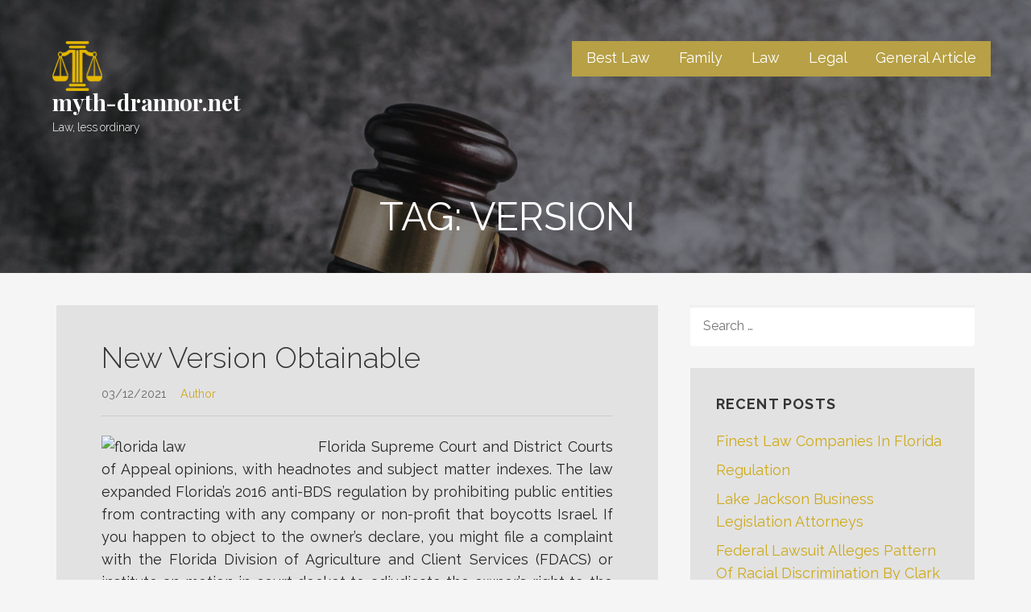

--- FILE ---
content_type: text/html; charset=UTF-8
request_url: https://www.myth-drannor.net/tag/version
body_size: 14562
content:
<!DOCTYPE html>

<html lang="en-US">

<head>

	<meta charset="UTF-8">

	<meta name="viewport" content="width=device-width, initial-scale=1">

	<link rel="profile" href="https://gmpg.org/xfn/11">

	<link rel="pingback" href="https://www.myth-drannor.net/xmlrpc.php">

	<meta name='robots' content='index, follow, max-image-preview:large, max-snippet:-1, max-video-preview:-1' />
	<style>img:is([sizes="auto" i], [sizes^="auto," i]) { contain-intrinsic-size: 3000px 1500px }</style>
	
	<!-- This site is optimized with the Yoast SEO plugin v25.7 - https://yoast.com/wordpress/plugins/seo/ -->
	<title>version Archives - myth-drannor.net</title>
	<link rel="canonical" href="https://www.myth-drannor.net/tag/version" />
	<link rel="next" href="https://www.myth-drannor.net/tag/version/page/2" />
	<meta property="og:locale" content="en_US" />
	<meta property="og:type" content="article" />
	<meta property="og:title" content="version Archives - myth-drannor.net" />
	<meta property="og:url" content="https://www.myth-drannor.net/tag/version" />
	<meta property="og:site_name" content="myth-drannor.net" />
	<meta name="twitter:card" content="summary_large_image" />
	<script type="application/ld+json" class="yoast-schema-graph">{"@context":"https://schema.org","@graph":[{"@type":"CollectionPage","@id":"https://www.myth-drannor.net/tag/version","url":"https://www.myth-drannor.net/tag/version","name":"version Archives - myth-drannor.net","isPartOf":{"@id":"https://www.myth-drannor.net/#website"},"breadcrumb":{"@id":"https://www.myth-drannor.net/tag/version#breadcrumb"},"inLanguage":"en-US"},{"@type":"BreadcrumbList","@id":"https://www.myth-drannor.net/tag/version#breadcrumb","itemListElement":[{"@type":"ListItem","position":1,"name":"Home","item":"https://www.myth-drannor.net/"},{"@type":"ListItem","position":2,"name":"version"}]},{"@type":"WebSite","@id":"https://www.myth-drannor.net/#website","url":"https://www.myth-drannor.net/","name":"myth-drannor.net","description":"Law, less ordinary","publisher":{"@id":"https://www.myth-drannor.net/#organization"},"potentialAction":[{"@type":"SearchAction","target":{"@type":"EntryPoint","urlTemplate":"https://www.myth-drannor.net/?s={search_term_string}"},"query-input":{"@type":"PropertyValueSpecification","valueRequired":true,"valueName":"search_term_string"}}],"inLanguage":"en-US"},{"@type":"Organization","@id":"https://www.myth-drannor.net/#organization","name":"myth-drannor.net","url":"https://www.myth-drannor.net/","logo":{"@type":"ImageObject","inLanguage":"en-US","@id":"https://www.myth-drannor.net/#/schema/logo/image/","url":"https://www.myth-drannor.net/wp-content/uploads/2022/04/57.png","contentUrl":"https://www.myth-drannor.net/wp-content/uploads/2022/04/57.png","width":250,"height":250,"caption":"myth-drannor.net"},"image":{"@id":"https://www.myth-drannor.net/#/schema/logo/image/"}}]}</script>
	<!-- / Yoast SEO plugin. -->


<link rel='dns-prefetch' href='//fonts.googleapis.com' />
<link rel="alternate" type="application/rss+xml" title="myth-drannor.net &raquo; Feed" href="https://www.myth-drannor.net/feed" />
<link rel="alternate" type="application/rss+xml" title="myth-drannor.net &raquo; version Tag Feed" href="https://www.myth-drannor.net/tag/version/feed" />
<script type="text/javascript">
/* <![CDATA[ */
window._wpemojiSettings = {"baseUrl":"https:\/\/s.w.org\/images\/core\/emoji\/16.0.1\/72x72\/","ext":".png","svgUrl":"https:\/\/s.w.org\/images\/core\/emoji\/16.0.1\/svg\/","svgExt":".svg","source":{"concatemoji":"https:\/\/www.myth-drannor.net\/wp-includes\/js\/wp-emoji-release.min.js?ver=6.8.3"}};
/*! This file is auto-generated */
!function(s,n){var o,i,e;function c(e){try{var t={supportTests:e,timestamp:(new Date).valueOf()};sessionStorage.setItem(o,JSON.stringify(t))}catch(e){}}function p(e,t,n){e.clearRect(0,0,e.canvas.width,e.canvas.height),e.fillText(t,0,0);var t=new Uint32Array(e.getImageData(0,0,e.canvas.width,e.canvas.height).data),a=(e.clearRect(0,0,e.canvas.width,e.canvas.height),e.fillText(n,0,0),new Uint32Array(e.getImageData(0,0,e.canvas.width,e.canvas.height).data));return t.every(function(e,t){return e===a[t]})}function u(e,t){e.clearRect(0,0,e.canvas.width,e.canvas.height),e.fillText(t,0,0);for(var n=e.getImageData(16,16,1,1),a=0;a<n.data.length;a++)if(0!==n.data[a])return!1;return!0}function f(e,t,n,a){switch(t){case"flag":return n(e,"\ud83c\udff3\ufe0f\u200d\u26a7\ufe0f","\ud83c\udff3\ufe0f\u200b\u26a7\ufe0f")?!1:!n(e,"\ud83c\udde8\ud83c\uddf6","\ud83c\udde8\u200b\ud83c\uddf6")&&!n(e,"\ud83c\udff4\udb40\udc67\udb40\udc62\udb40\udc65\udb40\udc6e\udb40\udc67\udb40\udc7f","\ud83c\udff4\u200b\udb40\udc67\u200b\udb40\udc62\u200b\udb40\udc65\u200b\udb40\udc6e\u200b\udb40\udc67\u200b\udb40\udc7f");case"emoji":return!a(e,"\ud83e\udedf")}return!1}function g(e,t,n,a){var r="undefined"!=typeof WorkerGlobalScope&&self instanceof WorkerGlobalScope?new OffscreenCanvas(300,150):s.createElement("canvas"),o=r.getContext("2d",{willReadFrequently:!0}),i=(o.textBaseline="top",o.font="600 32px Arial",{});return e.forEach(function(e){i[e]=t(o,e,n,a)}),i}function t(e){var t=s.createElement("script");t.src=e,t.defer=!0,s.head.appendChild(t)}"undefined"!=typeof Promise&&(o="wpEmojiSettingsSupports",i=["flag","emoji"],n.supports={everything:!0,everythingExceptFlag:!0},e=new Promise(function(e){s.addEventListener("DOMContentLoaded",e,{once:!0})}),new Promise(function(t){var n=function(){try{var e=JSON.parse(sessionStorage.getItem(o));if("object"==typeof e&&"number"==typeof e.timestamp&&(new Date).valueOf()<e.timestamp+604800&&"object"==typeof e.supportTests)return e.supportTests}catch(e){}return null}();if(!n){if("undefined"!=typeof Worker&&"undefined"!=typeof OffscreenCanvas&&"undefined"!=typeof URL&&URL.createObjectURL&&"undefined"!=typeof Blob)try{var e="postMessage("+g.toString()+"("+[JSON.stringify(i),f.toString(),p.toString(),u.toString()].join(",")+"));",a=new Blob([e],{type:"text/javascript"}),r=new Worker(URL.createObjectURL(a),{name:"wpTestEmojiSupports"});return void(r.onmessage=function(e){c(n=e.data),r.terminate(),t(n)})}catch(e){}c(n=g(i,f,p,u))}t(n)}).then(function(e){for(var t in e)n.supports[t]=e[t],n.supports.everything=n.supports.everything&&n.supports[t],"flag"!==t&&(n.supports.everythingExceptFlag=n.supports.everythingExceptFlag&&n.supports[t]);n.supports.everythingExceptFlag=n.supports.everythingExceptFlag&&!n.supports.flag,n.DOMReady=!1,n.readyCallback=function(){n.DOMReady=!0}}).then(function(){return e}).then(function(){var e;n.supports.everything||(n.readyCallback(),(e=n.source||{}).concatemoji?t(e.concatemoji):e.wpemoji&&e.twemoji&&(t(e.twemoji),t(e.wpemoji)))}))}((window,document),window._wpemojiSettings);
/* ]]> */
</script>
<style id='wp-emoji-styles-inline-css' type='text/css'>

	img.wp-smiley, img.emoji {
		display: inline !important;
		border: none !important;
		box-shadow: none !important;
		height: 1em !important;
		width: 1em !important;
		margin: 0 0.07em !important;
		vertical-align: -0.1em !important;
		background: none !important;
		padding: 0 !important;
	}
</style>
<link rel='stylesheet' id='wp-block-library-css' href='https://www.myth-drannor.net/wp-includes/css/dist/block-library/style.min.css?ver=6.8.3' type='text/css' media='all' />
<style id='wp-block-library-theme-inline-css' type='text/css'>
.wp-block-audio :where(figcaption){color:#555;font-size:13px;text-align:center}.is-dark-theme .wp-block-audio :where(figcaption){color:#ffffffa6}.wp-block-audio{margin:0 0 1em}.wp-block-code{border:1px solid #ccc;border-radius:4px;font-family:Menlo,Consolas,monaco,monospace;padding:.8em 1em}.wp-block-embed :where(figcaption){color:#555;font-size:13px;text-align:center}.is-dark-theme .wp-block-embed :where(figcaption){color:#ffffffa6}.wp-block-embed{margin:0 0 1em}.blocks-gallery-caption{color:#555;font-size:13px;text-align:center}.is-dark-theme .blocks-gallery-caption{color:#ffffffa6}:root :where(.wp-block-image figcaption){color:#555;font-size:13px;text-align:center}.is-dark-theme :root :where(.wp-block-image figcaption){color:#ffffffa6}.wp-block-image{margin:0 0 1em}.wp-block-pullquote{border-bottom:4px solid;border-top:4px solid;color:currentColor;margin-bottom:1.75em}.wp-block-pullquote cite,.wp-block-pullquote footer,.wp-block-pullquote__citation{color:currentColor;font-size:.8125em;font-style:normal;text-transform:uppercase}.wp-block-quote{border-left:.25em solid;margin:0 0 1.75em;padding-left:1em}.wp-block-quote cite,.wp-block-quote footer{color:currentColor;font-size:.8125em;font-style:normal;position:relative}.wp-block-quote:where(.has-text-align-right){border-left:none;border-right:.25em solid;padding-left:0;padding-right:1em}.wp-block-quote:where(.has-text-align-center){border:none;padding-left:0}.wp-block-quote.is-large,.wp-block-quote.is-style-large,.wp-block-quote:where(.is-style-plain){border:none}.wp-block-search .wp-block-search__label{font-weight:700}.wp-block-search__button{border:1px solid #ccc;padding:.375em .625em}:where(.wp-block-group.has-background){padding:1.25em 2.375em}.wp-block-separator.has-css-opacity{opacity:.4}.wp-block-separator{border:none;border-bottom:2px solid;margin-left:auto;margin-right:auto}.wp-block-separator.has-alpha-channel-opacity{opacity:1}.wp-block-separator:not(.is-style-wide):not(.is-style-dots){width:100px}.wp-block-separator.has-background:not(.is-style-dots){border-bottom:none;height:1px}.wp-block-separator.has-background:not(.is-style-wide):not(.is-style-dots){height:2px}.wp-block-table{margin:0 0 1em}.wp-block-table td,.wp-block-table th{word-break:normal}.wp-block-table :where(figcaption){color:#555;font-size:13px;text-align:center}.is-dark-theme .wp-block-table :where(figcaption){color:#ffffffa6}.wp-block-video :where(figcaption){color:#555;font-size:13px;text-align:center}.is-dark-theme .wp-block-video :where(figcaption){color:#ffffffa6}.wp-block-video{margin:0 0 1em}:root :where(.wp-block-template-part.has-background){margin-bottom:0;margin-top:0;padding:1.25em 2.375em}
</style>
<style id='classic-theme-styles-inline-css' type='text/css'>
/*! This file is auto-generated */
.wp-block-button__link{color:#fff;background-color:#32373c;border-radius:9999px;box-shadow:none;text-decoration:none;padding:calc(.667em + 2px) calc(1.333em + 2px);font-size:1.125em}.wp-block-file__button{background:#32373c;color:#fff;text-decoration:none}
</style>
<style id='global-styles-inline-css' type='text/css'>
:root{--wp--preset--aspect-ratio--square: 1;--wp--preset--aspect-ratio--4-3: 4/3;--wp--preset--aspect-ratio--3-4: 3/4;--wp--preset--aspect-ratio--3-2: 3/2;--wp--preset--aspect-ratio--2-3: 2/3;--wp--preset--aspect-ratio--16-9: 16/9;--wp--preset--aspect-ratio--9-16: 9/16;--wp--preset--color--black: #000000;--wp--preset--color--cyan-bluish-gray: #abb8c3;--wp--preset--color--white: #ffffff;--wp--preset--color--pale-pink: #f78da7;--wp--preset--color--vivid-red: #cf2e2e;--wp--preset--color--luminous-vivid-orange: #ff6900;--wp--preset--color--luminous-vivid-amber: #fcb900;--wp--preset--color--light-green-cyan: #7bdcb5;--wp--preset--color--vivid-green-cyan: #00d084;--wp--preset--color--pale-cyan-blue: #8ed1fc;--wp--preset--color--vivid-cyan-blue: #0693e3;--wp--preset--color--vivid-purple: #9b51e0;--wp--preset--color--primary: #03263B;--wp--preset--color--secondary: #0b3954;--wp--preset--color--tertiary: #bddae6;--wp--preset--color--quaternary: #ff6663;--wp--preset--color--quinary: #ffffff;--wp--preset--gradient--vivid-cyan-blue-to-vivid-purple: linear-gradient(135deg,rgba(6,147,227,1) 0%,rgb(155,81,224) 100%);--wp--preset--gradient--light-green-cyan-to-vivid-green-cyan: linear-gradient(135deg,rgb(122,220,180) 0%,rgb(0,208,130) 100%);--wp--preset--gradient--luminous-vivid-amber-to-luminous-vivid-orange: linear-gradient(135deg,rgba(252,185,0,1) 0%,rgba(255,105,0,1) 100%);--wp--preset--gradient--luminous-vivid-orange-to-vivid-red: linear-gradient(135deg,rgba(255,105,0,1) 0%,rgb(207,46,46) 100%);--wp--preset--gradient--very-light-gray-to-cyan-bluish-gray: linear-gradient(135deg,rgb(238,238,238) 0%,rgb(169,184,195) 100%);--wp--preset--gradient--cool-to-warm-spectrum: linear-gradient(135deg,rgb(74,234,220) 0%,rgb(151,120,209) 20%,rgb(207,42,186) 40%,rgb(238,44,130) 60%,rgb(251,105,98) 80%,rgb(254,248,76) 100%);--wp--preset--gradient--blush-light-purple: linear-gradient(135deg,rgb(255,206,236) 0%,rgb(152,150,240) 100%);--wp--preset--gradient--blush-bordeaux: linear-gradient(135deg,rgb(254,205,165) 0%,rgb(254,45,45) 50%,rgb(107,0,62) 100%);--wp--preset--gradient--luminous-dusk: linear-gradient(135deg,rgb(255,203,112) 0%,rgb(199,81,192) 50%,rgb(65,88,208) 100%);--wp--preset--gradient--pale-ocean: linear-gradient(135deg,rgb(255,245,203) 0%,rgb(182,227,212) 50%,rgb(51,167,181) 100%);--wp--preset--gradient--electric-grass: linear-gradient(135deg,rgb(202,248,128) 0%,rgb(113,206,126) 100%);--wp--preset--gradient--midnight: linear-gradient(135deg,rgb(2,3,129) 0%,rgb(40,116,252) 100%);--wp--preset--font-size--small: 13px;--wp--preset--font-size--medium: 20px;--wp--preset--font-size--large: 36px;--wp--preset--font-size--x-large: 42px;--wp--preset--spacing--20: 0.44rem;--wp--preset--spacing--30: 0.67rem;--wp--preset--spacing--40: 1rem;--wp--preset--spacing--50: 1.5rem;--wp--preset--spacing--60: 2.25rem;--wp--preset--spacing--70: 3.38rem;--wp--preset--spacing--80: 5.06rem;--wp--preset--shadow--natural: 6px 6px 9px rgba(0, 0, 0, 0.2);--wp--preset--shadow--deep: 12px 12px 50px rgba(0, 0, 0, 0.4);--wp--preset--shadow--sharp: 6px 6px 0px rgba(0, 0, 0, 0.2);--wp--preset--shadow--outlined: 6px 6px 0px -3px rgba(255, 255, 255, 1), 6px 6px rgba(0, 0, 0, 1);--wp--preset--shadow--crisp: 6px 6px 0px rgba(0, 0, 0, 1);}:where(.is-layout-flex){gap: 0.5em;}:where(.is-layout-grid){gap: 0.5em;}body .is-layout-flex{display: flex;}.is-layout-flex{flex-wrap: wrap;align-items: center;}.is-layout-flex > :is(*, div){margin: 0;}body .is-layout-grid{display: grid;}.is-layout-grid > :is(*, div){margin: 0;}:where(.wp-block-columns.is-layout-flex){gap: 2em;}:where(.wp-block-columns.is-layout-grid){gap: 2em;}:where(.wp-block-post-template.is-layout-flex){gap: 1.25em;}:where(.wp-block-post-template.is-layout-grid){gap: 1.25em;}.has-black-color{color: var(--wp--preset--color--black) !important;}.has-cyan-bluish-gray-color{color: var(--wp--preset--color--cyan-bluish-gray) !important;}.has-white-color{color: var(--wp--preset--color--white) !important;}.has-pale-pink-color{color: var(--wp--preset--color--pale-pink) !important;}.has-vivid-red-color{color: var(--wp--preset--color--vivid-red) !important;}.has-luminous-vivid-orange-color{color: var(--wp--preset--color--luminous-vivid-orange) !important;}.has-luminous-vivid-amber-color{color: var(--wp--preset--color--luminous-vivid-amber) !important;}.has-light-green-cyan-color{color: var(--wp--preset--color--light-green-cyan) !important;}.has-vivid-green-cyan-color{color: var(--wp--preset--color--vivid-green-cyan) !important;}.has-pale-cyan-blue-color{color: var(--wp--preset--color--pale-cyan-blue) !important;}.has-vivid-cyan-blue-color{color: var(--wp--preset--color--vivid-cyan-blue) !important;}.has-vivid-purple-color{color: var(--wp--preset--color--vivid-purple) !important;}.has-black-background-color{background-color: var(--wp--preset--color--black) !important;}.has-cyan-bluish-gray-background-color{background-color: var(--wp--preset--color--cyan-bluish-gray) !important;}.has-white-background-color{background-color: var(--wp--preset--color--white) !important;}.has-pale-pink-background-color{background-color: var(--wp--preset--color--pale-pink) !important;}.has-vivid-red-background-color{background-color: var(--wp--preset--color--vivid-red) !important;}.has-luminous-vivid-orange-background-color{background-color: var(--wp--preset--color--luminous-vivid-orange) !important;}.has-luminous-vivid-amber-background-color{background-color: var(--wp--preset--color--luminous-vivid-amber) !important;}.has-light-green-cyan-background-color{background-color: var(--wp--preset--color--light-green-cyan) !important;}.has-vivid-green-cyan-background-color{background-color: var(--wp--preset--color--vivid-green-cyan) !important;}.has-pale-cyan-blue-background-color{background-color: var(--wp--preset--color--pale-cyan-blue) !important;}.has-vivid-cyan-blue-background-color{background-color: var(--wp--preset--color--vivid-cyan-blue) !important;}.has-vivid-purple-background-color{background-color: var(--wp--preset--color--vivid-purple) !important;}.has-black-border-color{border-color: var(--wp--preset--color--black) !important;}.has-cyan-bluish-gray-border-color{border-color: var(--wp--preset--color--cyan-bluish-gray) !important;}.has-white-border-color{border-color: var(--wp--preset--color--white) !important;}.has-pale-pink-border-color{border-color: var(--wp--preset--color--pale-pink) !important;}.has-vivid-red-border-color{border-color: var(--wp--preset--color--vivid-red) !important;}.has-luminous-vivid-orange-border-color{border-color: var(--wp--preset--color--luminous-vivid-orange) !important;}.has-luminous-vivid-amber-border-color{border-color: var(--wp--preset--color--luminous-vivid-amber) !important;}.has-light-green-cyan-border-color{border-color: var(--wp--preset--color--light-green-cyan) !important;}.has-vivid-green-cyan-border-color{border-color: var(--wp--preset--color--vivid-green-cyan) !important;}.has-pale-cyan-blue-border-color{border-color: var(--wp--preset--color--pale-cyan-blue) !important;}.has-vivid-cyan-blue-border-color{border-color: var(--wp--preset--color--vivid-cyan-blue) !important;}.has-vivid-purple-border-color{border-color: var(--wp--preset--color--vivid-purple) !important;}.has-vivid-cyan-blue-to-vivid-purple-gradient-background{background: var(--wp--preset--gradient--vivid-cyan-blue-to-vivid-purple) !important;}.has-light-green-cyan-to-vivid-green-cyan-gradient-background{background: var(--wp--preset--gradient--light-green-cyan-to-vivid-green-cyan) !important;}.has-luminous-vivid-amber-to-luminous-vivid-orange-gradient-background{background: var(--wp--preset--gradient--luminous-vivid-amber-to-luminous-vivid-orange) !important;}.has-luminous-vivid-orange-to-vivid-red-gradient-background{background: var(--wp--preset--gradient--luminous-vivid-orange-to-vivid-red) !important;}.has-very-light-gray-to-cyan-bluish-gray-gradient-background{background: var(--wp--preset--gradient--very-light-gray-to-cyan-bluish-gray) !important;}.has-cool-to-warm-spectrum-gradient-background{background: var(--wp--preset--gradient--cool-to-warm-spectrum) !important;}.has-blush-light-purple-gradient-background{background: var(--wp--preset--gradient--blush-light-purple) !important;}.has-blush-bordeaux-gradient-background{background: var(--wp--preset--gradient--blush-bordeaux) !important;}.has-luminous-dusk-gradient-background{background: var(--wp--preset--gradient--luminous-dusk) !important;}.has-pale-ocean-gradient-background{background: var(--wp--preset--gradient--pale-ocean) !important;}.has-electric-grass-gradient-background{background: var(--wp--preset--gradient--electric-grass) !important;}.has-midnight-gradient-background{background: var(--wp--preset--gradient--midnight) !important;}.has-small-font-size{font-size: var(--wp--preset--font-size--small) !important;}.has-medium-font-size{font-size: var(--wp--preset--font-size--medium) !important;}.has-large-font-size{font-size: var(--wp--preset--font-size--large) !important;}.has-x-large-font-size{font-size: var(--wp--preset--font-size--x-large) !important;}
:where(.wp-block-post-template.is-layout-flex){gap: 1.25em;}:where(.wp-block-post-template.is-layout-grid){gap: 1.25em;}
:where(.wp-block-columns.is-layout-flex){gap: 2em;}:where(.wp-block-columns.is-layout-grid){gap: 2em;}
:root :where(.wp-block-pullquote){font-size: 1.5em;line-height: 1.6;}
</style>
<link rel='stylesheet' id='lyrical-css' href='https://www.myth-drannor.net/wp-content/themes/lyrical/style.css?ver=1.1.3' type='text/css' media='all' />
<style id='lyrical-inline-css' type='text/css'>
.site-header{background-image:url(https://www.myth-drannor.net/wp-content/uploads/2022/04/3.jpg);}
.site-title a,.site-title a:visited{color:#ffffff;}.site-title a:hover,.site-title a:visited:hover{color:rgba(255, 255, 255, 0.8);}
.site-description{color:#ffffff;}
.hero,.hero .widget h1,.hero .widget h2,.hero .widget h3,.hero .widget h4,.hero .widget h5,.hero .widget h6,.hero .widget p,.hero .widget blockquote,.hero .widget cite,.hero .widget table,.hero .widget ul,.hero .widget ol,.hero .widget li,.hero .widget dd,.hero .widget dt,.hero .widget address,.hero .widget code,.hero .widget pre,.hero .widget .widget-title,.hero .page-header h1{color:#ffffff;}
.main-navigation ul li a,.main-navigation ul li a:visited,.main-navigation ul li a:hover,.main-navigation ul li a:focus,.main-navigation ul li a:visited:hover{color:#ffffff;}.main-navigation .sub-menu .menu-item-has-children > a::after{border-right-color:#ffffff;border-left-color:#ffffff;}.menu-toggle div{background-color:#ffffff;}.main-navigation ul li a:hover,.main-navigation ul li a:focus{color:rgba(255, 255, 255, 0.8);}
h1,h2,h3,h4,h5,h6,label,legend,table th,dl dt,.entry-title,.entry-title a,.entry-title a:visited,.widget-title{color:#353535;}.entry-title a:hover,.entry-title a:visited:hover,.entry-title a:focus,.entry-title a:visited:focus,.entry-title a:active,.entry-title a:visited:active{color:rgba(53, 53, 53, 0.8);}
body,input,select,textarea,input[type="text"]:focus,input[type="email"]:focus,input[type="url"]:focus,input[type="password"]:focus,input[type="search"]:focus,input[type="number"]:focus,input[type="tel"]:focus,input[type="range"]:focus,input[type="date"]:focus,input[type="month"]:focus,input[type="week"]:focus,input[type="time"]:focus,input[type="datetime"]:focus,input[type="datetime-local"]:focus,input[type="color"]:focus,textarea:focus,.navigation.pagination .paging-nav-text{color:#252525;}hr{background-color:rgba(37, 37, 37, 0.1);border-color:rgba(37, 37, 37, 0.1);}input[type="text"],input[type="email"],input[type="url"],input[type="password"],input[type="search"],input[type="number"],input[type="tel"],input[type="range"],input[type="date"],input[type="month"],input[type="week"],input[type="time"],input[type="datetime"],input[type="datetime-local"],input[type="color"],textarea,.select2-container .select2-choice{color:rgba(37, 37, 37, 0.5);border-color:rgba(37, 37, 37, 0.1);}select,fieldset,blockquote,pre,code,abbr,acronym,.hentry table th,.hentry table td{border-color:rgba(37, 37, 37, 0.1);}.hentry table tr:hover td{background-color:rgba(37, 37, 37, 0.05);}
blockquote,.entry-meta,.entry-footer,.comment-meta .says,.logged-in-as,.wp-block-coblocks-author__heading{color:#686868;}
.site-footer .widget-title,.site-footer h1,.site-footer h2,.site-footer h3,.site-footer h4,.site-footer h5,.site-footer h6{color:#ffffff;}
.site-footer .widget,.site-footer .widget form label{color:#ffffff;}
.footer-menu ul li a,.footer-menu ul li a:visited{color:#686868;}.site-info-wrapper .social-menu a{background-color:#686868;}.footer-menu ul li a:hover,.footer-menu ul li a:visited:hover{color:rgba(104, 104, 104, 0.8);}
.site-info-wrapper .site-info-text{color:#686868;}
a,a:visited,.entry-title a:hover,.entry-title a:visited:hover{color:#ceaa1a;}.navigation.pagination .nav-links .page-numbers.current,.social-menu a:hover{background-color:#ceaa1a;}a:hover,a:visited:hover,a:focus,a:visited:focus,a:active,a:visited:active{color:rgba(206, 170, 26, 0.8);}.comment-list li.bypostauthor{border-color:rgba(206, 170, 26, 0.2);}
button,a.button,a.button:visited,input[type="button"],input[type="reset"],input[type="submit"],.wp-block-button__link,.site-info-wrapper .social-menu a:hover{background-color:#bc9b18;border-color:#bc9b18;}.woocommerce-cart-menu-item .woocommerce.widget_shopping_cart p.buttons a{background-color:#bc9b18;}button:hover,button:active,button:focus,a.button:hover,a.button:active,a.button:focus,a.button:visited:hover,a.button:visited:active,a.button:visited:focus,input[type="button"]:hover,input[type="button"]:active,input[type="button"]:focus,input[type="reset"]:hover,input[type="reset"]:active,input[type="reset"]:focus,input[type="submit"]:hover,input[type="submit"]:active,input[type="submit"]:focus{background-color:rgba(188, 155, 24, 0.8);border-color:rgba(188, 155, 24, 0.8);}
button,button:hover,button:active,button:focus,a.button,a.button:hover,a.button:active,a.button:focus,a.button:visited,a.button:visited:hover,a.button:visited:active,a.button:visited:focus,input[type="button"],input[type="button"]:hover,input[type="button"]:active,input[type="button"]:focus,input[type="reset"],input[type="reset"]:hover,input[type="reset"]:active,input[type="reset"]:focus,input[type="submit"],input[type="submit"]:hover,input[type="submit"]:active,input[type="submit"]:focus,.wp-block-button__link{color:#ffffff;}
body{background-color:#f5f5f5;}.navigation.pagination .nav-links .page-numbers.current{color:#f5f5f5;}
.hentry,.comments-area,.widget,#page > .page-title-container{background-color:#e2e2e2;}
.site-header{background-color:#141414;}.site-header{-webkit-box-shadow:inset 0 0 0 9999em;-moz-box-shadow:inset 0 0 0 9999em;box-shadow:inset 0 0 0 9999em;color:rgba(20, 20, 20, 0.50);}
.site-footer{background-color:#141414;}
.site-info-wrapper{background-color:#2d2d2d;}.site-info-wrapper .social-menu a,.site-info-wrapper .social-menu a:visited,.site-info-wrapper .social-menu a:hover,.site-info-wrapper .social-menu a:visited:hover{color:#2d2d2d;}
.has-primary-color{color:#03263B;}.has-primary-background-color{background-color:#03263B;}
.has-secondary-color{color:#0b3954;}.has-secondary-background-color{background-color:#0b3954;}
.has-tertiary-color{color:#bddae6;}.has-tertiary-background-color{background-color:#bddae6;}
.has-quaternary-color{color:#ff6663;}.has-quaternary-background-color{background-color:#ff6663;}
.has-quinary-color{color:#ffffff;}.has-quinary-background-color{background-color:#ffffff;}
.main-navigation li li a,.menu-toggle:not( [style*="display: none"] ) + .main-navigation,.menu-toggle:not( [style*="display: none"] ) + .main-navigation .expand{background-color:#b7a045;}.main-navigation li li a:hover,.main-navigation li li a:visited:hover{background-color:rgba(183, 160, 69, 0.8);}
</style>
<link rel='stylesheet' id='lyrical-fonts-css' href='https://fonts.googleapis.com/css?family=Playfair+Display%3A300%2C400%2C700%7CRaleway%3A300%2C400%2C700&#038;subset=latin&#038;ver=1.8.10' type='text/css' media='all' />
<style id='lyrical-fonts-inline-css' type='text/css'>
.site-title{font-family:"Playfair Display", sans-serif;}
.main-navigation ul li a,.main-navigation ul li a:visited,button,a.button,a.fl-button,input[type="button"],input[type="reset"],input[type="submit"]{font-family:"Raleway", sans-serif;}
h1,h2,h3,h4,h5,h6,label,legend,table th,dl dt,.entry-title,.widget-title{font-family:"Raleway", sans-serif;}
body,p,ol li,ul li,dl dd,.fl-callout-text{font-family:"Raleway", sans-serif;}
blockquote,.entry-meta,.entry-footer,.comment-list li .comment-meta .says,.comment-list li .comment-metadata,.comment-reply-link,#respond .logged-in-as{font-family:"Raleway", sans-serif;}
</style>
<link rel='stylesheet' id='wp-add-custom-css-css' href='https://www.myth-drannor.net?display_custom_css=css&#038;ver=6.8.3' type='text/css' media='all' />
<script type="text/javascript" src="https://www.myth-drannor.net/wp-includes/js/jquery/jquery.min.js?ver=3.7.1" id="jquery-core-js"></script>
<script type="text/javascript" src="https://www.myth-drannor.net/wp-includes/js/jquery/jquery-migrate.min.js?ver=3.4.1" id="jquery-migrate-js"></script>
<link rel="https://api.w.org/" href="https://www.myth-drannor.net/wp-json/" /><link rel="alternate" title="JSON" type="application/json" href="https://www.myth-drannor.net/wp-json/wp/v2/tags/168" /><link rel="EditURI" type="application/rsd+xml" title="RSD" href="https://www.myth-drannor.net/xmlrpc.php?rsd" />
<meta name="generator" content="WordPress 6.8.3" />
<style type='text/css'>
.site-title a,.site-title a:visited{color:ffffff;}
</style><link rel="icon" href="https://www.myth-drannor.net/wp-content/uploads/2022/04/cropped-58-32x32.png" sizes="32x32" />
<link rel="icon" href="https://www.myth-drannor.net/wp-content/uploads/2022/04/cropped-58-192x192.png" sizes="192x192" />
<link rel="apple-touch-icon" href="https://www.myth-drannor.net/wp-content/uploads/2022/04/cropped-58-180x180.png" />
<meta name="msapplication-TileImage" content="https://www.myth-drannor.net/wp-content/uploads/2022/04/cropped-58-270x270.png" />

</head>

<body class="archive tag tag-version tag-168 wp-custom-logo wp-theme-primer wp-child-theme-lyrical custom-header-image layout-two-column-default">

	
	<div id="page" class="hfeed site">

		<a class="skip-link screen-reader-text" href="#content">Skip to content</a>

		
		<header id="masthead" class="site-header" role="banner">

			
			<div class="site-header-wrapper">

				
<div class="site-title-wrapper">

	<a href="https://www.myth-drannor.net/" class="custom-logo-link" rel="home"><img width="250" height="250" src="https://www.myth-drannor.net/wp-content/uploads/2022/04/57.png" class="custom-logo" alt="myth-drannor.net" decoding="async" fetchpriority="high" srcset="https://www.myth-drannor.net/wp-content/uploads/2022/04/57.png 250w, https://www.myth-drannor.net/wp-content/uploads/2022/04/57-150x150.png 150w" sizes="(max-width: 250px) 100vw, 250px" /></a>
	<div class="site-title"><a href="https://www.myth-drannor.net/" rel="home">myth-drannor.net</a></div>
	<div class="site-description">Law, less ordinary</div>
</div><!-- .site-title-wrapper -->

<div class="main-navigation-container">

	
<div class="menu-toggle" id="menu-toggle" role="button" tabindex="0"
	>
	<div></div>
	<div></div>
	<div></div>
</div><!-- #menu-toggle -->

	<nav id="site-navigation" class="main-navigation">

		<div class="menu-secondary-menu-container"><ul id="menu-secondary-menu" class="menu"><li id="menu-item-48" class="menu-item menu-item-type-taxonomy menu-item-object-category menu-item-has-children menu-item-48"><a href="https://www.myth-drannor.net/category/best-law">Best Law</a>
<span  class="expand" role="button" tabindex="0"></span>

<ul class="sub-menu">
	<li id="menu-item-49" class="menu-item menu-item-type-taxonomy menu-item-object-category menu-item-49"><a href="https://www.myth-drannor.net/category/best-law/attorney">Attorney</a></li>
	<li id="menu-item-50" class="menu-item menu-item-type-taxonomy menu-item-object-category menu-item-50"><a href="https://www.myth-drannor.net/category/best-law/barrister">Barrister</a></li>
	<li id="menu-item-51" class="menu-item menu-item-type-taxonomy menu-item-object-category menu-item-51"><a href="https://www.myth-drannor.net/category/best-law/best-lawyer">Best Lawyer</a></li>
	<li id="menu-item-52" class="menu-item menu-item-type-taxonomy menu-item-object-category menu-item-52"><a href="https://www.myth-drannor.net/category/best-law/common-law">Common Law</a></li>
	<li id="menu-item-53" class="menu-item menu-item-type-taxonomy menu-item-object-category menu-item-53"><a href="https://www.myth-drannor.net/category/best-law/constitutional-law">Constitutional Law</a></li>
</ul>
</li>
<li id="menu-item-54" class="menu-item menu-item-type-taxonomy menu-item-object-category menu-item-has-children menu-item-54"><a href="https://www.myth-drannor.net/category/family">Family</a>
<span  class="expand" role="button" tabindex="0"></span>

<ul class="sub-menu">
	<li id="menu-item-55" class="menu-item menu-item-type-taxonomy menu-item-object-category menu-item-55"><a href="https://www.myth-drannor.net/category/family/family-law">Family Law</a></li>
	<li id="menu-item-56" class="menu-item menu-item-type-taxonomy menu-item-object-category menu-item-56"><a href="https://www.myth-drannor.net/category/family/family-law-attorney">Family Law Attorney</a></li>
	<li id="menu-item-57" class="menu-item menu-item-type-taxonomy menu-item-object-category menu-item-57"><a href="https://www.myth-drannor.net/category/family/florida-law">Florida Law</a></li>
	<li id="menu-item-58" class="menu-item menu-item-type-taxonomy menu-item-object-category menu-item-58"><a href="https://www.myth-drannor.net/category/family/free-legal-advice">Free Legal Advice</a></li>
	<li id="menu-item-59" class="menu-item menu-item-type-taxonomy menu-item-object-category menu-item-59"><a href="https://www.myth-drannor.net/category/family/law-attorney">Law Attorney</a></li>
</ul>
</li>
<li id="menu-item-61" class="menu-item menu-item-type-taxonomy menu-item-object-category menu-item-has-children menu-item-61"><a href="https://www.myth-drannor.net/category/law">Law</a>
<span  class="expand" role="button" tabindex="0"></span>

<ul class="sub-menu">
	<li id="menu-item-62" class="menu-item menu-item-type-taxonomy menu-item-object-category menu-item-62"><a href="https://www.myth-drannor.net/category/law/harvard-law-school">Harvard Law School</a></li>
	<li id="menu-item-63" class="menu-item menu-item-type-taxonomy menu-item-object-category menu-item-63"><a href="https://www.myth-drannor.net/category/law/law-cases">Law Cases</a></li>
	<li id="menu-item-64" class="menu-item menu-item-type-taxonomy menu-item-object-category menu-item-64"><a href="https://www.myth-drannor.net/category/law/law-firm">Law Firm</a></li>
	<li id="menu-item-65" class="menu-item menu-item-type-taxonomy menu-item-object-category menu-item-65"><a href="https://www.myth-drannor.net/category/law/law-office">Law Office</a></li>
	<li id="menu-item-66" class="menu-item menu-item-type-taxonomy menu-item-object-category menu-item-66"><a href="https://www.myth-drannor.net/category/law/law-school">Law School</a></li>
</ul>
</li>
<li id="menu-item-67" class="menu-item menu-item-type-taxonomy menu-item-object-category menu-item-has-children menu-item-67"><a href="https://www.myth-drannor.net/category/legal">Legal</a>
<span  class="expand" role="button" tabindex="0"></span>

<ul class="sub-menu">
	<li id="menu-item-68" class="menu-item menu-item-type-taxonomy menu-item-object-category menu-item-68"><a href="https://www.myth-drannor.net/category/legal/lawsuit">Lawsuit</a></li>
	<li id="menu-item-69" class="menu-item menu-item-type-taxonomy menu-item-object-category menu-item-69"><a href="https://www.myth-drannor.net/category/legal/lawyer">Lawyer</a></li>
	<li id="menu-item-70" class="menu-item menu-item-type-taxonomy menu-item-object-category menu-item-70"><a href="https://www.myth-drannor.net/category/legal/legal-aid">Legal Aid</a></li>
	<li id="menu-item-71" class="menu-item menu-item-type-taxonomy menu-item-object-category menu-item-71"><a href="https://www.myth-drannor.net/category/legal/legal-news">Legal News</a></li>
	<li id="menu-item-72" class="menu-item menu-item-type-taxonomy menu-item-object-category menu-item-72"><a href="https://www.myth-drannor.net/category/legal/public-law">Public Law</a></li>
</ul>
</li>
<li id="menu-item-60" class="menu-item menu-item-type-taxonomy menu-item-object-category menu-item-60"><a href="https://www.myth-drannor.net/category/general-article">General Article</a></li>
</ul></div>
	</nav><!-- #site-navigation -->

	
</div>

<div class="hero">

	
	<div class="hero-inner">

		
<div class="page-title-container">

	<header class="page-header">

		<h1 class="page-title">Tag: version</h1>
	</header><!-- .entry-header -->

</div><!-- .page-title-container -->

	</div>

</div>

			</div><!-- .site-header-wrapper -->

			
		</header><!-- #masthead -->

		
		<div id="content" class="site-content">

<section id="primary" class="content-area">

	<main id="main" class="site-main" role="main">

	
<article id="post-543" class="post-543 post type-post status-publish format-standard hentry category-florida-law tag-obtainable tag-version">

	
<header class="entry-header">

	<div class="entry-header-row">

		<div class="entry-header-column">

			
			
				<h2 class="entry-title"><a href="https://www.myth-drannor.net/new-version-obtainable-3.html">New Version Obtainable</a></h2>

			
			
		</div><!-- .entry-header-column -->

	</div><!-- .entry-header-row -->

</header><!-- .entry-header -->

	
<div class="entry-meta">

	
		<span class="posted-date">03/12/2021</span>

	
	<span class="posted-author"><a href="https://www.myth-drannor.net/author/antoniettaclapp" title="Posts by Author" rel="author">Author</a></span>

	
</div><!-- .entry-meta -->

	
		
	
	
		
<div class="entry-summary">

	<p><img decoding="async" class='wp-post-image' style='float:left;margin-right:10px;' src="https://image-store.slidesharecdn.com/28c32a98-26d1-449c-a259-c65e4150dc3d-medium.png" width="259px" alt="florida law"/>Florida Supreme Court and District Courts of Appeal opinions, with headnotes and subject matter indexes. The law expanded Florida&#8217;s 2016 anti-BDS regulation by prohibiting public entities from contracting with any company or non-profit that boycotts Israel. If you happen to object to the owner&#8217;s declare, you might file a complaint with the Florida Division of Agriculture and Client Services (FDACS) or institute an motion in court docket to adjudicate the owner&#8217;s right to the safety deposit.</p>
<p>316.183 (5) No person shall drive a motorized vehicle at such a sluggish pace as to impede or block the normal and cheap movement of traffic, besides when lowered pace is important for safe operation or in compliance with regulation. Earlier than that time, Florida regulation primarily was a colonial version of Spanish law, and the latter rested on the Civil Regulation system Spain had inherited from historic Rome.</p>
<p>Florida&#8217;s legislation got here as President Trump&#8217;s administration struggled to satisfy the demands of a rising migrant disaster in which authorities ran out of time and house for housing illegal immigrants. This case-by-case strategy resulted in many unique characteristics of the Widespread Legislation system, that are still apparent at the moment in Florida.</p>
<p>The next is a abstract of Florida&#8217;s boating laws, present in Ch. 327 and Ch. 328 , Florida Statutes. As long as the gun remains in the locked container till after you permit the airport, you are okay. Florida prohibits concealed carry in an airport, however there is a provision for transporting &hellip; <a href="https://www.myth-drannor.net/new-version-obtainable-3.html" class="read-more">Read More </a></p>
	<p><a class="button" href="https://www.myth-drannor.net/new-version-obtainable-3.html" aria-label="Continue reading New Version Obtainable">Continue Reading &rarr;</a></p>

</div><!-- .entry-summary -->

	
	
<footer class="entry-footer">

	<div class="entry-footer-right">

		
	</div>

	
		
		
			<span class="cat-links">

				Posted in: <a href="https://www.myth-drannor.net/category/family/florida-law" rel="category tag">Florida Law</a>
			</span>

		
		
		
			<span class="tags-links">

				Filed under: <a href="https://www.myth-drannor.net/tag/obtainable" rel="tag">obtainable</a>, <a href="https://www.myth-drannor.net/tag/version" rel="tag">version</a>
			</span>

		
	
</footer><!-- .entry-footer -->

</article><!-- #post-## -->

<article id="post-281" class="post-281 post type-post status-publish format-standard hentry category-common-law tag-obtainable tag-version">

	
<header class="entry-header">

	<div class="entry-header-row">

		<div class="entry-header-column">

			
			
				<h2 class="entry-title"><a href="https://www.myth-drannor.net/new-version-obtainable-2.html">New Version Obtainable</a></h2>

			
			
		</div><!-- .entry-header-column -->

	</div><!-- .entry-header-row -->

</header><!-- .entry-header -->

	
<div class="entry-meta">

	
		<span class="posted-date">23/02/2021</span>

	
	<span class="posted-author"><a href="https://www.myth-drannor.net/author/antoniettaclapp" title="Posts by Author" rel="author">Author</a></span>

	
</div><!-- .entry-meta -->

	
		
	
	
		
<div class="entry-summary">

	<p><img decoding="async" class='wp-post-image' style='float:left;margin-right:10px;' src="https://img.yumpu.com/12064660/1/358x499/common-law-process-act-1867-queensland-legislation.jpg" width="253px" alt="common law"/>As attorneys know, legal programs in countries world wide usually fall into one in all two most important categories: common regulation programs and civil regulation programs. Widespread-law couples can use a contract to agree on varied features of their life as a couple whereas they&#8217;re residing collectively. Processing common-legislation, non-contractual compensation claims towards and on behalf of the Ministry of Defence at dwelling and overseas.</p>
<p>Small wind generators may be used for a wide range of applications including on- or off-grid residences, telecom towers, offshore platforms, rural schools and clinics, distant monitoring and different purposes that require vitality the place there is no such thing as a electric grid, or where the grid is unstable.</p>
<p>This contains (a) the Structure; (b) enactments made by or beneath the authority of the Parliament established by the Constitution; (c) any Orders, Rules and Rules made by any particular person or authority under an influence conferred by the Structure; (d) the existing legislation; and (e) the widespread regulation.</p>
<p>Widespread regulation is defined as a physique of legal rules that have been made by judges as they issue rulings on circumstances, as opposed to guidelines and laws made by the legislature or in official statutes. EIA coverage says you might be in a typical-law relationship you probably have lived with one other adult for three months and also you share family or a social life or money together.</p>
<p>Solely authorized divorce or death of 1 of the parties might terminate widespread regulation marriage. Except for &hellip; <a href="https://www.myth-drannor.net/new-version-obtainable-2.html" class="read-more">Read More </a></p>
	<p><a class="button" href="https://www.myth-drannor.net/new-version-obtainable-2.html" aria-label="Continue reading New Version Obtainable">Continue Reading &rarr;</a></p>

</div><!-- .entry-summary -->

	
	
<footer class="entry-footer">

	<div class="entry-footer-right">

		
	</div>

	
		
		
			<span class="cat-links">

				Posted in: <a href="https://www.myth-drannor.net/category/best-law/common-law" rel="category tag">Common Law</a>
			</span>

		
		
		
			<span class="tags-links">

				Filed under: <a href="https://www.myth-drannor.net/tag/obtainable" rel="tag">obtainable</a>, <a href="https://www.myth-drannor.net/tag/version" rel="tag">version</a>
			</span>

		
	
</footer><!-- .entry-footer -->

</article><!-- #post-## -->

<article id="post-161" class="post-161 post type-post status-publish format-standard hentry category-best-lawyer tag-accessible tag-version">

	
<header class="entry-header">

	<div class="entry-header-row">

		<div class="entry-header-column">

			
			
				<h2 class="entry-title"><a href="https://www.myth-drannor.net/new-version-accessible.html">New Version Accessible</a></h2>

			
			
		</div><!-- .entry-header-column -->

	</div><!-- .entry-header-row -->

</header><!-- .entry-header -->

	
<div class="entry-meta">

	
		<span class="posted-date">11/01/2021</span>

	
	<span class="posted-author"><a href="https://www.myth-drannor.net/author/antoniettaclapp" title="Posts by Author" rel="author">Author</a></span>

	
</div><!-- .entry-meta -->

	
		
	
	
		
<div class="entry-summary">

	<p><img decoding="async" class='wp-post-image' style='float:left;margin-right:10px;' src="http://www.babstcalland.com/wp-content/uploads/2016/02/Best-Lawyers-Hex.png" width="257px" alt="best lawyer"/>We introduce you to 80 of the county&#8217;s top legal professionals. Ask them what number of guests, leads, and new clients the lawyer listing has produced for their agency in a given time interval. YLaw Group presents diverse family regulation services, together with divorce and custody services. Whether or not you&#8217;re have been injured, harmed by medical negligence, have enterprise litigation points and even home or criminal issues, Buzzard Regulation Agency has the experience to help.</p>
<p>Our truth-checking division independently verifies each lawyer&#8217;s pertinent info (title, phone quantity, office tackle, web site, and so forth.). We take the added step of sending the listing to the Colorado Supreme Courtroom&#8217;s Office of Lawyer Regulation Counsel to verify for disciplinary and licensing points””that means attorneys on the checklist are currently in good standing with the state.</p>
<p>I would positively recommend Irene Stein to anyone needing a real estate lawyer. Very skilled, helpful and knowledgable actual property lawyer. Robert A. (Tony) Buzzard and Buzzard Regulation Agency have obtained State and Nationwide recognition as a Top 10 law firm and 10 Finest trial attorney in civil and criminal issues.</p>
<p>Awards: Included in The Greatest Lawyers in America for 25 years operating. For example, here is a Philadelphia felony defense lawyer with a variety of criminal law experience. They can&#8217;t all be great lawyers. Some of a patent legal professional&#8217;s duties embrace describing innovations in clear and indisputable authorized terms, researching and assessing current patents, and litigating in court docket in infringement cases.&hellip; <a href="https://www.myth-drannor.net/new-version-accessible.html" class="read-more">Read More </a></p>
	<p><a class="button" href="https://www.myth-drannor.net/new-version-accessible.html" aria-label="Continue reading New Version Accessible">Continue Reading &rarr;</a></p>

</div><!-- .entry-summary -->

	
	
<footer class="entry-footer">

	<div class="entry-footer-right">

		
	</div>

	
		
		
			<span class="cat-links">

				Posted in: <a href="https://www.myth-drannor.net/category/best-law/best-lawyer" rel="category tag">Best Lawyer</a>
			</span>

		
		
		
			<span class="tags-links">

				Filed under: <a href="https://www.myth-drannor.net/tag/accessible" rel="tag">accessible</a>, <a href="https://www.myth-drannor.net/tag/version" rel="tag">version</a>
			</span>

		
	
</footer><!-- .entry-footer -->

</article><!-- #post-## -->

	<nav class="navigation pagination" aria-label="Post navigation">
		<h2 class="screen-reader-text">Post navigation</h2>
		<div class="paging-nav-text">Page 1 of 2</div><div class="nav-links"><span aria-current="page" class="page-numbers current">1</span>
<a class="page-numbers" href="https://www.myth-drannor.net/tag/version/page/2">2</a>
<a class="next page-numbers" href="https://www.myth-drannor.net/tag/version/page/2">Next &rarr;</a></div>
	</nav>
	</main><!-- #main -->

</section><!-- #primary -->


<div id="secondary" class="widget-area" role="complementary">

	<aside id="search-2" class="widget widget_search"><form role="search" method="get" class="search-form" action="https://www.myth-drannor.net/">
				<label>
					<span class="screen-reader-text">Search for:</span>
					<input type="search" class="search-field" placeholder="Search &hellip;" value="" name="s" />
				</label>
				<input type="submit" class="search-submit" value="Search" />
			</form></aside>
		<aside id="recent-posts-2" class="widget widget_recent_entries">
		<h4 class="widget-title">Recent Posts</h4>
		<ul>
											<li>
					<a href="https://www.myth-drannor.net/finest-law-companies-in-florida.html">Finest Law Companies In Florida</a>
									</li>
											<li>
					<a href="https://www.myth-drannor.net/regulation-4.html">Regulation</a>
									</li>
											<li>
					<a href="https://www.myth-drannor.net/lake-jackson-business-legislation-attorneys.html">Lake Jackson Business Legislation Attorneys</a>
									</li>
											<li>
					<a href="https://www.myth-drannor.net/federal-lawsuit-alleges-pattern-of-racial-discrimination-by-clark-county-sheriffs-workplace-in-fatal-shootings-of-people-of-color.html">Federal Lawsuit Alleges Pattern Of Racial Discrimination By Clark County Sheriff’s Workplace In Fatal Shootings Of People Of Color</a>
									</li>
											<li>
					<a href="https://www.myth-drannor.net/florida-law-2.html">Florida Law</a>
									</li>
					</ul>

		</aside><aside id="categories-2" class="widget widget_categories"><h4 class="widget-title">Categories</h4>
			<ul>
					<li class="cat-item cat-item-1430"><a href="https://www.myth-drannor.net/category/accident">Accident</a>
</li>
	<li class="cat-item cat-item-12"><a href="https://www.myth-drannor.net/category/best-law/attorney">Attorney</a>
</li>
	<li class="cat-item cat-item-11"><a href="https://www.myth-drannor.net/category/best-law/barrister">Barrister</a>
</li>
	<li class="cat-item cat-item-7"><a href="https://www.myth-drannor.net/category/best-law">Best Law</a>
</li>
	<li class="cat-item cat-item-10"><a href="https://www.myth-drannor.net/category/best-law/best-lawyer">Best Lawyer</a>
</li>
	<li class="cat-item cat-item-9"><a href="https://www.myth-drannor.net/category/best-law/common-law">Common Law</a>
</li>
	<li class="cat-item cat-item-8"><a href="https://www.myth-drannor.net/category/best-law/constitutional-law">Constitutional Law</a>
</li>
	<li class="cat-item cat-item-1428"><a href="https://www.myth-drannor.net/category/divorce">Divorce</a>
</li>
	<li class="cat-item cat-item-16"><a href="https://www.myth-drannor.net/category/family/family-law">Family Law</a>
</li>
	<li class="cat-item cat-item-15"><a href="https://www.myth-drannor.net/category/family/family-law-attorney">Family Law Attorney</a>
</li>
	<li class="cat-item cat-item-14"><a href="https://www.myth-drannor.net/category/family/florida-law">Florida Law</a>
</li>
	<li class="cat-item cat-item-13"><a href="https://www.myth-drannor.net/category/family/free-legal-advice">Free Legal Advice</a>
</li>
	<li class="cat-item cat-item-1"><a href="https://www.myth-drannor.net/category/general-article">General Article</a>
</li>
	<li class="cat-item cat-item-22"><a href="https://www.myth-drannor.net/category/law/harvard-law-school">Harvard Law School</a>
</li>
	<li class="cat-item cat-item-17"><a href="https://www.myth-drannor.net/category/family/law-attorney">Law Attorney</a>
</li>
	<li class="cat-item cat-item-21"><a href="https://www.myth-drannor.net/category/law/law-cases">Law Cases</a>
</li>
	<li class="cat-item cat-item-20"><a href="https://www.myth-drannor.net/category/law/law-firm">Law Firm</a>
</li>
	<li class="cat-item cat-item-19"><a href="https://www.myth-drannor.net/category/law/law-office">Law Office</a>
</li>
	<li class="cat-item cat-item-18"><a href="https://www.myth-drannor.net/category/law/law-school">Law School</a>
</li>
	<li class="cat-item cat-item-27"><a href="https://www.myth-drannor.net/category/legal/lawsuit">Lawsuit</a>
</li>
	<li class="cat-item cat-item-26"><a href="https://www.myth-drannor.net/category/legal/lawyer">Lawyer</a>
</li>
	<li class="cat-item cat-item-25"><a href="https://www.myth-drannor.net/category/legal/legal-aid">Legal Aid</a>
</li>
	<li class="cat-item cat-item-24"><a href="https://www.myth-drannor.net/category/legal/legal-news">Legal News</a>
</li>
	<li class="cat-item cat-item-1230"><a href="https://www.myth-drannor.net/category/news-update">News Update</a>
</li>
	<li class="cat-item cat-item-23"><a href="https://www.myth-drannor.net/category/legal/public-law">Public Law</a>
</li>
			</ul>

			</aside><aside id="tag_cloud-2" class="widget widget_tag_cloud"><h4 class="widget-title">Tags</h4><div class="tagcloud"><a href="https://www.myth-drannor.net/tag/advice" class="tag-cloud-link tag-link-145 tag-link-position-1" style="font-size: 9.8421052631579pt;" aria-label="advice (13 items)">advice</a>
<a href="https://www.myth-drannor.net/tag/agency" class="tag-cloud-link tag-link-174 tag-link-position-2" style="font-size: 11.929824561404pt;" aria-label="agency (20 items)">agency</a>
<a href="https://www.myth-drannor.net/tag/assist" class="tag-cloud-link tag-link-510 tag-link-position-3" style="font-size: 8.9824561403509pt;" aria-label="assist (11 items)">assist</a>
<a href="https://www.myth-drannor.net/tag/attorney" class="tag-cloud-link tag-link-124 tag-link-position-4" style="font-size: 15.122807017544pt;" aria-label="attorney (37 items)">attorney</a>
<a href="https://www.myth-drannor.net/tag/attorneys" class="tag-cloud-link tag-link-53 tag-link-position-5" style="font-size: 18.19298245614pt;" aria-label="attorneys (67 items)">attorneys</a>
<a href="https://www.myth-drannor.net/tag/authorized" class="tag-cloud-link tag-link-150 tag-link-position-6" style="font-size: 16.842105263158pt;" aria-label="authorized (52 items)">authorized</a>
<a href="https://www.myth-drannor.net/tag/barrister" class="tag-cloud-link tag-link-46 tag-link-position-7" style="font-size: 14.017543859649pt;" aria-label="barrister (30 items)">barrister</a>
<a href="https://www.myth-drannor.net/tag/barristers" class="tag-cloud-link tag-link-342 tag-link-position-8" style="font-size: 8.4912280701754pt;" aria-label="barristers (10 items)">barristers</a>
<a href="https://www.myth-drannor.net/tag/college" class="tag-cloud-link tag-link-117 tag-link-position-9" style="font-size: 14.631578947368pt;" aria-label="college (34 items)">college</a>
<a href="https://www.myth-drannor.net/tag/common" class="tag-cloud-link tag-link-195 tag-link-position-10" style="font-size: 10.210526315789pt;" aria-label="common (14 items)">common</a>
<a href="https://www.myth-drannor.net/tag/constitutional" class="tag-cloud-link tag-link-248 tag-link-position-11" style="font-size: 14.385964912281pt;" aria-label="constitutional (32 items)">constitutional</a>
<a href="https://www.myth-drannor.net/tag/defense" class="tag-cloud-link tag-link-123 tag-link-position-12" style="font-size: 8pt;" aria-label="defense (9 items)">defense</a>
<a href="https://www.myth-drannor.net/tag/definition" class="tag-cloud-link tag-link-572 tag-link-position-13" style="font-size: 10.210526315789pt;" aria-label="definition (14 items)">definition</a>
<a href="https://www.myth-drannor.net/tag/divorce" class="tag-cloud-link tag-link-148 tag-link-position-14" style="font-size: 13.649122807018pt;" aria-label="divorce (28 items)">divorce</a>
<a href="https://www.myth-drannor.net/tag/elder" class="tag-cloud-link tag-link-134 tag-link-position-15" style="font-size: 10.456140350877pt;" aria-label="elder (15 items)">elder</a>
<a href="https://www.myth-drannor.net/tag/engine" class="tag-cloud-link tag-link-234 tag-link-position-16" style="font-size: 8pt;" aria-label="engine (9 items)">engine</a>
<a href="https://www.myth-drannor.net/tag/faculty" class="tag-cloud-link tag-link-185 tag-link-position-17" style="font-size: 10.824561403509pt;" aria-label="faculty (16 items)">faculty</a>
<a href="https://www.myth-drannor.net/tag/family" class="tag-cloud-link tag-link-109 tag-link-position-18" style="font-size: 15.368421052632pt;" aria-label="family (39 items)">family</a>
<a href="https://www.myth-drannor.net/tag/florida" class="tag-cloud-link tag-link-135 tag-link-position-19" style="font-size: 14.631578947368pt;" aria-label="florida (34 items)">florida</a>
<a href="https://www.myth-drannor.net/tag/frequent" class="tag-cloud-link tag-link-540 tag-link-position-20" style="font-size: 8.9824561403509pt;" aria-label="frequent (11 items)">frequent</a>
<a href="https://www.myth-drannor.net/tag/greatest" class="tag-cloud-link tag-link-49 tag-link-position-21" style="font-size: 8.9824561403509pt;" aria-label="greatest (11 items)">greatest</a>
<a href="https://www.myth-drannor.net/tag/guidelines" class="tag-cloud-link tag-link-636 tag-link-position-22" style="font-size: 9.8421052631579pt;" aria-label="guidelines (13 items)">guidelines</a>
<a href="https://www.myth-drannor.net/tag/hacking" class="tag-cloud-link tag-link-98 tag-link-position-23" style="font-size: 9.3508771929825pt;" aria-label="hacking (12 items)">hacking</a>
<a href="https://www.myth-drannor.net/tag/harvard" class="tag-cloud-link tag-link-72 tag-link-position-24" style="font-size: 15.736842105263pt;" aria-label="harvard (42 items)">harvard</a>
<a href="https://www.myth-drannor.net/tag/household" class="tag-cloud-link tag-link-147 tag-link-position-25" style="font-size: 14.631578947368pt;" aria-label="household (34 items)">household</a>
<a href="https://www.myth-drannor.net/tag/information" class="tag-cloud-link tag-link-157 tag-link-position-26" style="font-size: 11.684210526316pt;" aria-label="information (19 items)">information</a>
<a href="https://www.myth-drannor.net/tag/intelligence" class="tag-cloud-link tag-link-100 tag-link-position-27" style="font-size: 9.3508771929825pt;" aria-label="intelligence (12 items)">intelligence</a>
<a href="https://www.myth-drannor.net/tag/internet" class="tag-cloud-link tag-link-99 tag-link-position-28" style="font-size: 8pt;" aria-label="internet (9 items)">internet</a>
<a href="https://www.myth-drannor.net/tag/lawsuit" class="tag-cloud-link tag-link-36 tag-link-position-29" style="font-size: 14.017543859649pt;" aria-label="lawsuit (30 items)">lawsuit</a>
<a href="https://www.myth-drannor.net/tag/lawyer" class="tag-cloud-link tag-link-29 tag-link-position-30" style="font-size: 19.543859649123pt;" aria-label="lawyer (86 items)">lawyer</a>
<a href="https://www.myth-drannor.net/tag/lawyers" class="tag-cloud-link tag-link-245 tag-link-position-31" style="font-size: 9.8421052631579pt;" aria-label="lawyers (13 items)">lawyers</a>
<a href="https://www.myth-drannor.net/tag/legal" class="tag-cloud-link tag-link-57 tag-link-position-32" style="font-size: 19.666666666667pt;" aria-label="legal (88 items)">legal</a>
<a href="https://www.myth-drannor.net/tag/legislation" class="tag-cloud-link tag-link-92 tag-link-position-33" style="font-size: 21.877192982456pt;" aria-label="legislation (134 items)">legislation</a>
<a href="https://www.myth-drannor.net/tag/listing" class="tag-cloud-link tag-link-94 tag-link-position-34" style="font-size: 8pt;" aria-label="listing (9 items)">listing</a>
<a href="https://www.myth-drannor.net/tag/private" class="tag-cloud-link tag-link-666 tag-link-position-35" style="font-size: 8pt;" aria-label="private (9 items)">private</a>
<a href="https://www.myth-drannor.net/tag/professional" class="tag-cloud-link tag-link-194 tag-link-position-36" style="font-size: 9.8421052631579pt;" aria-label="professional (13 items)">professional</a>
<a href="https://www.myth-drannor.net/tag/professionals" class="tag-cloud-link tag-link-89 tag-link-position-37" style="font-size: 8.9824561403509pt;" aria-label="professionals (11 items)">professionals</a>
<a href="https://www.myth-drannor.net/tag/public" class="tag-cloud-link tag-link-91 tag-link-position-38" style="font-size: 14.631578947368pt;" aria-label="public (34 items)">public</a>
<a href="https://www.myth-drannor.net/tag/recommendation" class="tag-cloud-link tag-link-151 tag-link-position-39" style="font-size: 8pt;" aria-label="recommendation (9 items)">recommendation</a>
<a href="https://www.myth-drannor.net/tag/reconnaissance" class="tag-cloud-link tag-link-101 tag-link-position-40" style="font-size: 9.3508771929825pt;" aria-label="reconnaissance (12 items)">reconnaissance</a>
<a href="https://www.myth-drannor.net/tag/regulation" class="tag-cloud-link tag-link-39 tag-link-position-41" style="font-size: 22pt;" aria-label="regulation (136 items)">regulation</a>
<a href="https://www.myth-drannor.net/tag/school" class="tag-cloud-link tag-link-186 tag-link-position-42" style="font-size: 12.912280701754pt;" aria-label="school (24 items)">school</a>
<a href="https://www.myth-drannor.net/tag/search" class="tag-cloud-link tag-link-192 tag-link-position-43" style="font-size: 9.8421052631579pt;" aria-label="search (13 items)">search</a>
<a href="https://www.myth-drannor.net/tag/widespread" class="tag-cloud-link tag-link-60 tag-link-position-44" style="font-size: 10.210526315789pt;" aria-label="widespread (14 items)">widespread</a>
<a href="https://www.myth-drannor.net/tag/workplace" class="tag-cloud-link tag-link-218 tag-link-position-45" style="font-size: 10.210526315789pt;" aria-label="workplace (14 items)">workplace</a></div>
</aside><aside id="nav_menu-2" class="widget widget_nav_menu"><h4 class="widget-title">About Us</h4><div class="menu-about-us-container"><ul id="menu-about-us" class="menu"><li id="menu-item-19" class="menu-item menu-item-type-post_type menu-item-object-page menu-item-19"><a href="https://www.myth-drannor.net/contact-us">Contact Us</a></li>
<li id="menu-item-18" class="menu-item menu-item-type-post_type menu-item-object-page menu-item-18"><a href="https://www.myth-drannor.net/advertise-here">Advertise Here</a></li>
<li id="menu-item-16" class="menu-item menu-item-type-post_type menu-item-object-page menu-item-16"><a href="https://www.myth-drannor.net/disclosure-policy">Disclosure Policy</a></li>
<li id="menu-item-17" class="menu-item menu-item-type-post_type menu-item-object-page menu-item-17"><a href="https://www.myth-drannor.net/sitemap">Sitemap</a></li>
</ul></div></aside><aside id="magenet_widget-3" class="widget widget_magenet_widget"><aside class="widget magenet_widget_box"><div class="mads-block"></div></aside></aside><aside id="execphp-2" class="widget widget_execphp">			<div class="execphpwidget"></div>
		</aside>
</div><!-- #secondary -->
<!-- wmm w -->
		</div><!-- #content -->

		
		<footer id="colophon" class="site-footer">

			<div class="site-footer-inner">

				
			</div><!-- .site-footer-inner -->

		</footer><!-- #colophon -->

		
<div class="site-info-wrapper">

	<div class="site-info">

		<div class="site-info-inner">

			
<div class="site-info-text">

	Copyright &copy; 2026 myth-drannor.net &mdash; Lyrical WordPress theme by <a href="https://www.godaddy.com/" rel="author nofollow">GoDaddy</a>
</div>

		</div><!-- .site-info-inner -->

	</div><!-- .site-info -->

</div><!-- .site-info-wrapper -->

	</div><!-- #page -->

	<script type="speculationrules">
{"prefetch":[{"source":"document","where":{"and":[{"href_matches":"\/*"},{"not":{"href_matches":["\/wp-*.php","\/wp-admin\/*","\/wp-content\/uploads\/*","\/wp-content\/*","\/wp-content\/plugins\/*","\/wp-content\/themes\/lyrical\/*","\/wp-content\/themes\/primer\/*","\/*\\?(.+)"]}},{"not":{"selector_matches":"a[rel~=\"nofollow\"]"}},{"not":{"selector_matches":".no-prefetch, .no-prefetch a"}}]},"eagerness":"conservative"}]}
</script>
<script type="text/javascript" src="https://www.myth-drannor.net/wp-content/themes/primer/assets/js/navigation.min.js?ver=1.8.10" id="primer-navigation-js"></script>
	<script>
	/* IE11 skip link focus fix */
	/(trident|msie)/i.test(navigator.userAgent)&&document.getElementById&&window.addEventListener&&window.addEventListener("hashchange",function(){var t,e=location.hash.substring(1);/^[A-z0-9_-]+$/.test(e)&&(t=document.getElementById(e))&&(/^(?:a|select|input|button|textarea)$/i.test(t.tagName)||(t.tabIndex=-1),t.focus())},!1);
	</script>
	
<script defer src="https://static.cloudflareinsights.com/beacon.min.js/vcd15cbe7772f49c399c6a5babf22c1241717689176015" integrity="sha512-ZpsOmlRQV6y907TI0dKBHq9Md29nnaEIPlkf84rnaERnq6zvWvPUqr2ft8M1aS28oN72PdrCzSjY4U6VaAw1EQ==" data-cf-beacon='{"version":"2024.11.0","token":"d3375ec3a01d4bad8997ada99a0dc726","r":1,"server_timing":{"name":{"cfCacheStatus":true,"cfEdge":true,"cfExtPri":true,"cfL4":true,"cfOrigin":true,"cfSpeedBrain":true},"location_startswith":null}}' crossorigin="anonymous"></script>
</body>

</html>

<!-- Dynamic page generated in 0.294 seconds. -->
<!-- Cached page generated by WP-Super-Cache on 2026-01-21 16:05:26 -->

<!-- super cache -->